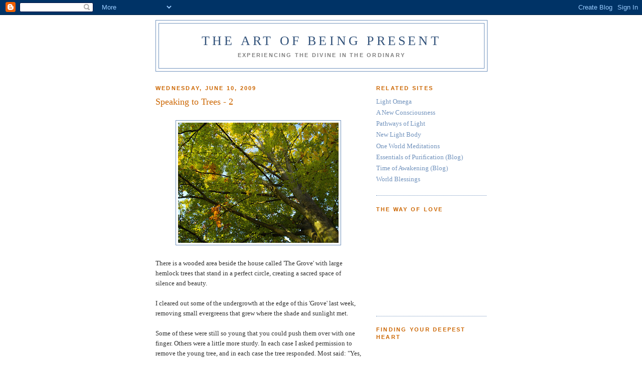

--- FILE ---
content_type: text/html; charset=UTF-8
request_url: http://art-of-being-present.lightomega.org/2009/06/speaking-to-trees-2.html
body_size: 13764
content:
<!DOCTYPE html>
<html dir='ltr' xmlns='http://www.w3.org/1999/xhtml' xmlns:b='http://www.google.com/2005/gml/b' xmlns:data='http://www.google.com/2005/gml/data' xmlns:expr='http://www.google.com/2005/gml/expr'>
<head>
<link href='https://www.blogger.com/static/v1/widgets/2944754296-widget_css_bundle.css' rel='stylesheet' type='text/css'/>
<meta content='text/html; charset=UTF-8' http-equiv='Content-Type'/>
<meta content='blogger' name='generator'/>
<link href='http://art-of-being-present.lightomega.org/favicon.ico' rel='icon' type='image/x-icon'/>
<link href='http://art-of-being-present.lightomega.org/2009/06/speaking-to-trees-2.html' rel='canonical'/>
<link rel="alternate" type="application/atom+xml" title="The Art of Being Present - Atom" href="http://art-of-being-present.lightomega.org/feeds/posts/default" />
<link rel="alternate" type="application/rss+xml" title="The Art of Being Present - RSS" href="http://art-of-being-present.lightomega.org/feeds/posts/default?alt=rss" />
<link rel="service.post" type="application/atom+xml" title="The Art of Being Present - Atom" href="https://www.blogger.com/feeds/5364019515800876512/posts/default" />

<link rel="alternate" type="application/atom+xml" title="The Art of Being Present - Atom" href="http://art-of-being-present.lightomega.org/feeds/2996570920336894317/comments/default" />
<!--Can't find substitution for tag [blog.ieCssRetrofitLinks]-->
<link href='https://blogger.googleusercontent.com/img/b/R29vZ2xl/AVvXsEiVGbJpyqBYmXOF_HGhXhR2r1hX6VHqXNs6ZeJ34orQ8nBDBSW0ySNAOrz-dvBE_hK6lPH28DJdzWaOYZylaug5NLc3YVb8HSUlU45UreXIxaw5qK7EQkxU1-IhvGOnmVgEHxx-AsRCo8I/s320/bigstockphoto_SPEAKING+TO+TREESBeech_2606477.jpg' rel='image_src'/>
<meta content='http://art-of-being-present.lightomega.org/2009/06/speaking-to-trees-2.html' property='og:url'/>
<meta content='Speaking to Trees - 2' property='og:title'/>
<meta content='          There is a wooded area beside the house called &#39;The Grove&#39; with large hemlock trees that stand in a perfect circle, creating a sac...' property='og:description'/>
<meta content='https://blogger.googleusercontent.com/img/b/R29vZ2xl/AVvXsEiVGbJpyqBYmXOF_HGhXhR2r1hX6VHqXNs6ZeJ34orQ8nBDBSW0ySNAOrz-dvBE_hK6lPH28DJdzWaOYZylaug5NLc3YVb8HSUlU45UreXIxaw5qK7EQkxU1-IhvGOnmVgEHxx-AsRCo8I/w1200-h630-p-k-no-nu/bigstockphoto_SPEAKING+TO+TREESBeech_2606477.jpg' property='og:image'/>
<title>The Art of Being Present: Speaking to Trees - 2</title>
<meta content='A journal for spiritual awakening that includes awakening to a new consciousness, experiencing the Divine within the ordinary, going beyond roles, perceiving the unity of spirit and matter.' name='description'/>
<style id='page-skin-1' type='text/css'><!--
/*
-----------------------------------------------
Blogger Template Style
Name:     Minima
Designer: Douglas Bowman
URL:      www.stopdesign.com
Date:     26 Feb 2004
Updated by: Blogger Team
----------------------------------------------- */
/* Variable definitions
====================
<Variable name="bgcolor" description="Page Background Color"
type="color" default="#fff">
<Variable name="textcolor" description="Text Color"
type="color" default="#333">
<Variable name="linkcolor" description="Link Color"
type="color" default="#58a">
<Variable name="pagetitlecolor" description="Blog Title Color"
type="color" default="#666">
<Variable name="descriptioncolor" description="Blog Description Color"
type="color" default="#999">
<Variable name="titlecolor" description="Post Title Color"
type="color" default="#c60">
<Variable name="bordercolor" description="Border Color"
type="color" default="#ccc">
<Variable name="sidebarcolor" description="Sidebar Title Color"
type="color" default="#999">
<Variable name="sidebartextcolor" description="Sidebar Text Color"
type="color" default="#666">
<Variable name="visitedlinkcolor" description="Visited Link Color"
type="color" default="#999">
<Variable name="bodyfont" description="Text Font"
type="font" default="normal normal 100% Georgia, Serif">
<Variable name="headerfont" description="Sidebar Title Font"
type="font"
default="normal normal 78% 'Trebuchet MS',Trebuchet,Arial,Verdana,Sans-serif">
<Variable name="pagetitlefont" description="Blog Title Font"
type="font"
default="normal normal 200% Georgia, Serif">
<Variable name="descriptionfont" description="Blog Description Font"
type="font"
default="normal normal 78% 'Trebuchet MS', Trebuchet, Arial, Verdana, Sans-serif">
<Variable name="postfooterfont" description="Post Footer Font"
type="font"
default="normal normal 78% 'Trebuchet MS', Trebuchet, Arial, Verdana, Sans-serif">
<Variable name="startSide" description="Side where text starts in blog language"
type="automatic" default="left">
<Variable name="endSide" description="Side where text ends in blog language"
type="automatic" default="right">
*/
/* Use this with templates/template-twocol.html */
body {
background:#ffffff;
margin:0;
color:#333333;
font:x-small Georgia Serif;
font-size/* */:/**/small;
font-size: /**/small;
text-align: center;
}
a:link {
color:#7293bd;
text-decoration:none;
}
a:visited {
color:#0066cc;
text-decoration:none;
}
a:hover {
color:#cc6600;
text-decoration:underline;
}
a img {
border-width:0;
}
/* Header
-----------------------------------------------
*/
#header-wrapper {
width:660px;
margin:0 auto 10px;
border:1px solid #7293bd;
}
#header-inner {
background-position: center;
margin-left: auto;
margin-right: auto;
}
#header {
margin: 5px;
border: 1px solid #7293bd;
text-align: center;
color:#32527A;
}
#header h1 {
margin:5px 5px 0;
padding:15px 20px .25em;
line-height:1.2em;
text-transform:uppercase;
letter-spacing:.2em;
font: normal normal 200% Georgia, Serif;
}
#header a {
color:#32527A;
text-decoration:none;
}
#header a:hover {
color:#32527A;
}
#header .description {
margin:0 5px 5px;
padding:0 20px 15px;
max-width:700px;
text-transform:uppercase;
letter-spacing:.2em;
line-height: 1.4em;
font: normal normal 86% 'Trebuchet MS', Trebuchet, Arial, Verdana, Sans-serif;
color: #808080;
}
#header img {
margin-left: auto;
margin-right: auto;
}
/* Outer-Wrapper
----------------------------------------------- */
#outer-wrapper {
width: 660px;
margin:0 auto;
padding:10px;
text-align:left;
font: normal normal 100% Georgia, Serif;
}
#main-wrapper {
width: 410px;
float: left;
word-wrap: break-word; /* fix for long text breaking sidebar float in IE */
overflow: hidden;     /* fix for long non-text content breaking IE sidebar float */
}
#sidebar-wrapper {
width: 220px;
float: right;
word-wrap: break-word; /* fix for long text breaking sidebar float in IE */
overflow: hidden;      /* fix for long non-text content breaking IE sidebar float */
}
/* Headings
----------------------------------------------- */
h2 {
margin:1.5em 0 .75em;
font:normal bold 86% 'Trebuchet MS',Trebuchet,Arial,Verdana,Sans-serif;
line-height: 1.4em;
text-transform:uppercase;
letter-spacing:.2em;
color:#cc6600;
}
/* Posts
-----------------------------------------------
*/
h2.date-header {
margin:1.5em 0 .5em;
}
.post {
margin:.5em 0 1.5em;
border-bottom:1px dotted #7293bd;
padding-bottom:1.5em;
}
.post h3 {
margin:.25em 0 0;
padding:0 0 4px;
font-size:140%;
font-weight:normal;
line-height:1.4em;
color:#cc6600;
}
.post h3 a, .post h3 a:visited, .post h3 strong {
display:block;
text-decoration:none;
color:#cc6600;
font-weight:normal;
}
.post h3 strong, .post h3 a:hover {
color:#333333;
}
.post-body {
margin:0 0 .75em;
line-height:1.6em;
}
.post-body blockquote {
line-height:1.3em;
}
.post-footer {
margin: .75em 0;
color:#cc6600;
text-transform:uppercase;
letter-spacing:.1em;
font: normal normal 78% 'Trebuchet MS', Trebuchet, Arial, Verdana, Sans-serif;
line-height: 1.4em;
}
.comment-link {
margin-left:.6em;
}
.post img {
padding:4px;
border:1px solid #7293bd;
}
.post blockquote {
margin:1em 20px;
}
.post blockquote p {
margin:.75em 0;
}
/* Comments
----------------------------------------------- */
#comments h4 {
margin:1em 0;
font-weight: bold;
line-height: 1.4em;
text-transform:uppercase;
letter-spacing:.2em;
color: #cc6600;
}
#comments-block {
margin:1em 0 1.5em;
line-height:1.6em;
}
#comments-block .comment-author {
margin:.5em 0;
}
#comments-block .comment-body {
margin:.25em 0 0;
}
#comments-block .comment-footer {
margin:-.25em 0 2em;
line-height: 1.4em;
text-transform:uppercase;
letter-spacing:.1em;
}
#comments-block .comment-body p {
margin:0 0 .75em;
}
.deleted-comment {
font-style:italic;
color:gray;
}
#blog-pager-newer-link {
float: left;
}
#blog-pager-older-link {
float: right;
}
#blog-pager {
text-align: center;
}
.feed-links {
clear: both;
line-height: 2.5em;
}
/* Sidebar Content
----------------------------------------------- */
.sidebar {
color: #666666;
line-height: 1.5em;
}
.sidebar ul {
list-style:none;
margin:0 0 0;
padding:0 0 0;
}
.sidebar li {
margin:0;
padding-top:0;
padding-right:0;
padding-bottom:.25em;
padding-left:15px;
text-indent:-15px;
line-height:1.5em;
}
.sidebar .widget, .main .widget {
border-bottom:1px dotted #7293bd;
margin:0 0 1.5em;
padding:0 0 1.5em;
}
.main .Blog {
border-bottom-width: 0;
}
/* Profile
----------------------------------------------- */
.profile-img {
float: left;
margin-top: 0;
margin-right: 5px;
margin-bottom: 5px;
margin-left: 0;
padding: 4px;
border: 1px solid #7293bd;
}
.profile-data {
margin:0;
text-transform:uppercase;
letter-spacing:.1em;
font: normal normal 78% 'Trebuchet MS', Trebuchet, Arial, Verdana, Sans-serif;
color: #cc6600;
font-weight: bold;
line-height: 1.6em;
}
.profile-datablock {
margin:.5em 0 .5em;
}
.profile-textblock {
margin: 0.5em 0;
line-height: 1.6em;
}
.profile-link {
font: normal normal 78% 'Trebuchet MS', Trebuchet, Arial, Verdana, Sans-serif;
text-transform: uppercase;
letter-spacing: .1em;
}
/* Footer
----------------------------------------------- */
#footer {
width:660px;
clear:both;
margin:0 auto;
padding-top:15px;
line-height: 1.6em;
text-transform:uppercase;
letter-spacing:.1em;
text-align: center;
}
#navbar-iframe { /* height:0px;visibility:hidden;display:none */ }
#customNavbar a:hover { color:white; }

--></style>
<link href='https://www.blogger.com/dyn-css/authorization.css?targetBlogID=5364019515800876512&amp;zx=aba765f7-f3bb-4e55-bd72-bf9b196cc966' media='none' onload='if(media!=&#39;all&#39;)media=&#39;all&#39;' rel='stylesheet'/><noscript><link href='https://www.blogger.com/dyn-css/authorization.css?targetBlogID=5364019515800876512&amp;zx=aba765f7-f3bb-4e55-bd72-bf9b196cc966' rel='stylesheet'/></noscript>
<meta name='google-adsense-platform-account' content='ca-host-pub-1556223355139109'/>
<meta name='google-adsense-platform-domain' content='blogspot.com'/>

</head>
<body>
<div class='navbar section' id='navbar'><div class='widget Navbar' data-version='1' id='Navbar1'><script type="text/javascript">
    function setAttributeOnload(object, attribute, val) {
      if(window.addEventListener) {
        window.addEventListener('load',
          function(){ object[attribute] = val; }, false);
      } else {
        window.attachEvent('onload', function(){ object[attribute] = val; });
      }
    }
  </script>
<div id="navbar-iframe-container"></div>
<script type="text/javascript" src="https://apis.google.com/js/platform.js"></script>
<script type="text/javascript">
      gapi.load("gapi.iframes:gapi.iframes.style.bubble", function() {
        if (gapi.iframes && gapi.iframes.getContext) {
          gapi.iframes.getContext().openChild({
              url: 'https://www.blogger.com/navbar/5364019515800876512?po\x3d2996570920336894317\x26origin\x3dhttp://art-of-being-present.lightomega.org',
              where: document.getElementById("navbar-iframe-container"),
              id: "navbar-iframe"
          });
        }
      });
    </script><script type="text/javascript">
(function() {
var script = document.createElement('script');
script.type = 'text/javascript';
script.src = '//pagead2.googlesyndication.com/pagead/js/google_top_exp.js';
var head = document.getElementsByTagName('head')[0];
if (head) {
head.appendChild(script);
}})();
</script>
</div></div>
<!-- =============================================================== -->
<div id='outer-wrapper'><div id='wrap2'>
<!-- skip links for text browsers -->
<span id='skiplinks' style='display:none;'>
<a href='#main'>skip to main </a> |
      <a href='#sidebar'>skip to sidebar</a>
</span>
<div id='header-wrapper'>
<div class='header section' id='header'><div class='widget Header' data-version='1' id='Header1'>
<div id='header-inner'>
<div class='titlewrapper'>
<h1 class='title'>
<a href='http://art-of-being-present.lightomega.org/'>
The Art of Being Present
</a>
</h1>
</div>
<div class='descriptionwrapper'>
<p class='description'><span><b>Experiencing the Divine in the Ordinary</b></span></p>
</div>
</div>
</div></div>
</div>
<div id='content-wrapper'>
<div id='crosscol-wrapper' style='text-align:center'>
<div class='crosscol no-items section' id='crosscol'></div>
</div>
<div id='main-wrapper'>
<div class='main section' id='main'><div class='widget Blog' data-version='1' id='Blog1'>
<div class='blog-posts hfeed'>

          <div class="date-outer">
        
<h2 class='date-header'><span>Wednesday, June 10, 2009</span></h2>

          <div class="date-posts">
        
<div class='post-outer'>
<div class='post hentry uncustomized-post-template' itemprop='blogPost' itemscope='itemscope' itemtype='http://schema.org/BlogPosting'>
<meta content='https://blogger.googleusercontent.com/img/b/R29vZ2xl/AVvXsEiVGbJpyqBYmXOF_HGhXhR2r1hX6VHqXNs6ZeJ34orQ8nBDBSW0ySNAOrz-dvBE_hK6lPH28DJdzWaOYZylaug5NLc3YVb8HSUlU45UreXIxaw5qK7EQkxU1-IhvGOnmVgEHxx-AsRCo8I/s320/bigstockphoto_SPEAKING+TO+TREESBeech_2606477.jpg' itemprop='image_url'/>
<meta content='5364019515800876512' itemprop='blogId'/>
<meta content='2996570920336894317' itemprop='postId'/>
<a name='2996570920336894317'></a>
<h3 class='post-title entry-title' itemprop='name'>
Speaking to Trees - 2
</h3>
<div class='post-header'>
<div class='post-header-line-1'></div>
</div>
<div class='post-body entry-content' id='post-body-2996570920336894317' itemprop='description articleBody'>
<div style="text-align: center;">
</div>
<div class="separator" style="clear: both; text-align: center;">
</div>
<br />
<div class="separator" style="clear: both; text-align: center;">
<a href="https://blogger.googleusercontent.com/img/b/R29vZ2xl/AVvXsEiVGbJpyqBYmXOF_HGhXhR2r1hX6VHqXNs6ZeJ34orQ8nBDBSW0ySNAOrz-dvBE_hK6lPH28DJdzWaOYZylaug5NLc3YVb8HSUlU45UreXIxaw5qK7EQkxU1-IhvGOnmVgEHxx-AsRCo8I/s1600/bigstockphoto_SPEAKING+TO+TREESBeech_2606477.jpg" imageanchor="1" style="margin-left: 1em; margin-right: 1em;"><img border="0" height="240" src="https://blogger.googleusercontent.com/img/b/R29vZ2xl/AVvXsEiVGbJpyqBYmXOF_HGhXhR2r1hX6VHqXNs6ZeJ34orQ8nBDBSW0ySNAOrz-dvBE_hK6lPH28DJdzWaOYZylaug5NLc3YVb8HSUlU45UreXIxaw5qK7EQkxU1-IhvGOnmVgEHxx-AsRCo8I/s320/bigstockphoto_SPEAKING+TO+TREESBeech_2606477.jpg" width="320" /></a></div>
&nbsp; <br />
There is a wooded area beside the house called 'The Grove' with large hemlock trees that stand in a perfect circle, creating a sacred space of silence and beauty.<br />
<br />
I cleared out some of the undergrowth at the edge of this 'Grove' last week, removing small evergreens that grew where the shade and sunlight met.  <br />
<br />
Some of these were still so young that you could push them over with one finger.  Others were a little more sturdy. In each case I asked permission to remove the young tree, and in each case the tree responded.  Most said: "Yes, you may take me, for I will grow again elsewhere."  This is what I had become accustomed to in the life of the forest.  But there were three little saplings that stood like skinny fingers next to each other.  They did not have many branches or look particularly lovely.  Yet each of these three told me: "No, you must leave me here."  This was surprising because of their unimpressive appearance, and yet I respected their wishes and left them alone.  I believe that despite their outer appearance, they played an important part in the maintenance of the root system in that area of the woods.<br />
<br />
With the undergrowth somewhat cleared, the large, beautiful hemlocks could now be seen in their grandeur from within the house - old residents of the forest floor, elders of the Earth.<br />
<br />
<br />
See also: <a href="http://art-of-being-present.lightomega.org/2009/05/speaking-to-trees.html">Speaking to Trees</a><br />
<br />
<div style='clear: both;'></div>
</div>
<div class='post-footer'>
<div class='post-footer-line post-footer-line-1'>
<span class='post-author vcard'>
Posted by
<span class='fn' itemprop='author' itemscope='itemscope' itemtype='http://schema.org/Person'>
<span itemprop='name'>Julie Redstone</span>
</span>
</span>
<span class='post-timestamp'>
at
<meta content='http://art-of-being-present.lightomega.org/2009/06/speaking-to-trees-2.html' itemprop='url'/>
<a class='timestamp-link' href='http://art-of-being-present.lightomega.org/2009/06/speaking-to-trees-2.html' rel='bookmark' title='permanent link'><abbr class='published' itemprop='datePublished' title='2009-06-10T00:09:00-04:00'>12:09&#8239;AM</abbr></a>
</span>
<span class='post-comment-link'>
</span>
<span class='post-icons'>
<span class='item-action'>
<a href='https://www.blogger.com/email-post/5364019515800876512/2996570920336894317' title='Email Post'>
<img alt='' class='icon-action' height='13' src='https://resources.blogblog.com/img/icon18_email.gif' width='18'/>
</a>
</span>
<span class='item-control blog-admin pid-2125357698'>
<a href='https://www.blogger.com/post-edit.g?blogID=5364019515800876512&postID=2996570920336894317&from=pencil' title='Edit Post'>
<img alt='' class='icon-action' height='18' src='https://resources.blogblog.com/img/icon18_edit_allbkg.gif' width='18'/>
</a>
</span>
</span>
<div class='post-share-buttons goog-inline-block'>
</div>
</div>
<div class='post-footer-line post-footer-line-2'>
<span class='post-labels'>
Labels:
<a href='http://art-of-being-present.lightomega.org/search/label/Being%20Present' rel='tag'>Being Present</a>,
<a href='http://art-of-being-present.lightomega.org/search/label/Unity' rel='tag'>Unity</a>
</span>
</div>
<div class='post-footer-line post-footer-line-3'>
<span class='post-location'>
</span>
</div>
</div>
</div>
<div class='comments' id='comments'>
<a name='comments'></a>
<h4>1 comment:</h4>
<div class='comments-content'>
<script async='async' src='' type='text/javascript'></script>
<script type='text/javascript'>
    (function() {
      var items = null;
      var msgs = null;
      var config = {};

// <![CDATA[
      var cursor = null;
      if (items && items.length > 0) {
        cursor = parseInt(items[items.length - 1].timestamp) + 1;
      }

      var bodyFromEntry = function(entry) {
        var text = (entry &&
                    ((entry.content && entry.content.$t) ||
                     (entry.summary && entry.summary.$t))) ||
            '';
        if (entry && entry.gd$extendedProperty) {
          for (var k in entry.gd$extendedProperty) {
            if (entry.gd$extendedProperty[k].name == 'blogger.contentRemoved') {
              return '<span class="deleted-comment">' + text + '</span>';
            }
          }
        }
        return text;
      }

      var parse = function(data) {
        cursor = null;
        var comments = [];
        if (data && data.feed && data.feed.entry) {
          for (var i = 0, entry; entry = data.feed.entry[i]; i++) {
            var comment = {};
            // comment ID, parsed out of the original id format
            var id = /blog-(\d+).post-(\d+)/.exec(entry.id.$t);
            comment.id = id ? id[2] : null;
            comment.body = bodyFromEntry(entry);
            comment.timestamp = Date.parse(entry.published.$t) + '';
            if (entry.author && entry.author.constructor === Array) {
              var auth = entry.author[0];
              if (auth) {
                comment.author = {
                  name: (auth.name ? auth.name.$t : undefined),
                  profileUrl: (auth.uri ? auth.uri.$t : undefined),
                  avatarUrl: (auth.gd$image ? auth.gd$image.src : undefined)
                };
              }
            }
            if (entry.link) {
              if (entry.link[2]) {
                comment.link = comment.permalink = entry.link[2].href;
              }
              if (entry.link[3]) {
                var pid = /.*comments\/default\/(\d+)\?.*/.exec(entry.link[3].href);
                if (pid && pid[1]) {
                  comment.parentId = pid[1];
                }
              }
            }
            comment.deleteclass = 'item-control blog-admin';
            if (entry.gd$extendedProperty) {
              for (var k in entry.gd$extendedProperty) {
                if (entry.gd$extendedProperty[k].name == 'blogger.itemClass') {
                  comment.deleteclass += ' ' + entry.gd$extendedProperty[k].value;
                } else if (entry.gd$extendedProperty[k].name == 'blogger.displayTime') {
                  comment.displayTime = entry.gd$extendedProperty[k].value;
                }
              }
            }
            comments.push(comment);
          }
        }
        return comments;
      };

      var paginator = function(callback) {
        if (hasMore()) {
          var url = config.feed + '?alt=json&v=2&orderby=published&reverse=false&max-results=50';
          if (cursor) {
            url += '&published-min=' + new Date(cursor).toISOString();
          }
          window.bloggercomments = function(data) {
            var parsed = parse(data);
            cursor = parsed.length < 50 ? null
                : parseInt(parsed[parsed.length - 1].timestamp) + 1
            callback(parsed);
            window.bloggercomments = null;
          }
          url += '&callback=bloggercomments';
          var script = document.createElement('script');
          script.type = 'text/javascript';
          script.src = url;
          document.getElementsByTagName('head')[0].appendChild(script);
        }
      };
      var hasMore = function() {
        return !!cursor;
      };
      var getMeta = function(key, comment) {
        if ('iswriter' == key) {
          var matches = !!comment.author
              && comment.author.name == config.authorName
              && comment.author.profileUrl == config.authorUrl;
          return matches ? 'true' : '';
        } else if ('deletelink' == key) {
          return config.baseUri + '/comment/delete/'
               + config.blogId + '/' + comment.id;
        } else if ('deleteclass' == key) {
          return comment.deleteclass;
        }
        return '';
      };

      var replybox = null;
      var replyUrlParts = null;
      var replyParent = undefined;

      var onReply = function(commentId, domId) {
        if (replybox == null) {
          // lazily cache replybox, and adjust to suit this style:
          replybox = document.getElementById('comment-editor');
          if (replybox != null) {
            replybox.height = '250px';
            replybox.style.display = 'block';
            replyUrlParts = replybox.src.split('#');
          }
        }
        if (replybox && (commentId !== replyParent)) {
          replybox.src = '';
          document.getElementById(domId).insertBefore(replybox, null);
          replybox.src = replyUrlParts[0]
              + (commentId ? '&parentID=' + commentId : '')
              + '#' + replyUrlParts[1];
          replyParent = commentId;
        }
      };

      var hash = (window.location.hash || '#').substring(1);
      var startThread, targetComment;
      if (/^comment-form_/.test(hash)) {
        startThread = hash.substring('comment-form_'.length);
      } else if (/^c[0-9]+$/.test(hash)) {
        targetComment = hash.substring(1);
      }

      // Configure commenting API:
      var configJso = {
        'maxDepth': config.maxThreadDepth
      };
      var provider = {
        'id': config.postId,
        'data': items,
        'loadNext': paginator,
        'hasMore': hasMore,
        'getMeta': getMeta,
        'onReply': onReply,
        'rendered': true,
        'initComment': targetComment,
        'initReplyThread': startThread,
        'config': configJso,
        'messages': msgs
      };

      var render = function() {
        if (window.goog && window.goog.comments) {
          var holder = document.getElementById('comment-holder');
          window.goog.comments.render(holder, provider);
        }
      };

      // render now, or queue to render when library loads:
      if (window.goog && window.goog.comments) {
        render();
      } else {
        window.goog = window.goog || {};
        window.goog.comments = window.goog.comments || {};
        window.goog.comments.loadQueue = window.goog.comments.loadQueue || [];
        window.goog.comments.loadQueue.push(render);
      }
    })();
// ]]>
  </script>
<div id='comment-holder'>
<div class="comment-thread toplevel-thread"><ol id="top-ra"><li class="comment" id="c5632346059351707132"><div class="avatar-image-container"><img src="//www.blogger.com/img/blogger_logo_round_35.png" alt=""/></div><div class="comment-block"><div class="comment-header"><cite class="user"><a href="https://www.blogger.com/profile/07178655273137473683" rel="nofollow">Unknown</a></cite><span class="icon user "></span><span class="datetime secondary-text"><a rel="nofollow" href="http://art-of-being-present.lightomega.org/2009/06/speaking-to-trees-2.html?showComment=1455609149800#c5632346059351707132">February 16, 2016 at 2:52&#8239;AM</a></span></div><p class="comment-content">2016-2-16 leilei<br><a href="http://www.adidasgazelle.me.uk" rel="nofollow"><strong>adidas gazelle</strong></a><br><a href="http://www.michaelkorsoutletvip.in.net" rel="nofollow"><strong>michael kors outlet</strong></a><br><a href="http://www.ghdhairstraighteners.com.co" rel="nofollow"><strong>ghd hair straighteners</strong></a><br><a href="http://www.soccer-jerseys.us.com" rel="nofollow"><strong>cheap soccer jerseys</strong></a><br><a href="http://northface.outletmalls.us.com" rel="nofollow"><strong>north face jackets</strong></a><br><a href="http://www.chaussure-louboutin.fr" rel="nofollow"><strong>chaussure louboutin</strong></a><br><a href="http://www.true-religionjeans.net.co" rel="nofollow"><strong>true religion</strong></a><br><a href="http://coach.eshopping.us.com" rel="nofollow"><strong>coach factory outlet online</strong></a><br><a href="http://www.coachoutlet-storeonline.in.net" rel="nofollow"><strong>coach factory outlet</strong></a><br><a href="http://www.authenticlouisvuittonhandbags.net" rel="nofollow"><strong>louis vuitton outlet</strong></a><br><a href="http://www.cheap-uggsonsale.in.net" rel="nofollow"><strong>ugg boots outlet</strong></a><br><a href="http://www.top-coachoutletstore.org" rel="nofollow"><strong>coach factory outlet online</strong></a><br><a href="http://www.adidasshoes.name" rel="nofollow"><strong>adidas wings</strong></a><br><a href="http://www.louboutinshoes.cc" rel="nofollow"><strong>louboutin shoes</strong></a><br><a href="http://www.sac-longchamppliage.fr" rel="nofollow"><strong>sac longchamp pliage</strong></a><br><a href="http://www.nike-airmax90.me.uk" rel="nofollow"><strong>air max 90</strong></a><br><a href="http://oakley.eshopping.us.com" rel="nofollow"><strong>oakey sunglasses wholesale</strong></a><br><a href="http://www.runningshoes.com.co" rel="nofollow"><strong>nike running shoes</strong></a><br><a href="http://www.raybans.org.uk" rel="nofollow"><strong>ray ban sunglasses</strong></a><br><a href="http://michaelkors.outletmalls.us.com" rel="nofollow"><strong>michael kors outlet</strong></a><br><a href="http://www.nikecortez.com.co" rel="nofollow"><strong>nike cortez shoes</strong></a><br><a href="http://www.get-coachoutletonline.org" rel="nofollow"><strong>coach outlet online</strong></a><br><a href="http://www.adidas-trainers.me.uk" rel="nofollow"><strong>adidas trainers</strong></a><br><a href="http://coach.adsmall.us.com" rel="nofollow"><strong>coach outlet</strong></a><br><a href="http://www.coachoutlet-storeonline.in.net" rel="nofollow"><strong>coach outlet online</strong></a><br><a href="http://www.guccioutlet.net.co" rel="nofollow"><strong>gucci belt</strong></a><br><a href="http://www.mcmoutlet.us" rel="nofollow"><strong>mcm handbags</strong></a><br><a href="http://burberry.outletmalls.us.com" rel="nofollow"><strong>burberry outlet</strong></a><br><a href="http://www.pradaoutlet.name" rel="nofollow"><strong>prada handbags</strong></a><br><a href="http://www.louis-vuitton-outlet.us.com" rel="nofollow"><strong>louis vuitton handbags</strong></a><br><a href="http://www.tomsoutletstore.in.net" rel="nofollow"><strong>toms outlet</strong></a><br><a href="http://www.coachfactory--outletonline.com" rel="nofollow"><strong>coach outlet online</strong></a><br><a href="http://www.kate-spadeoutlet.us" rel="nofollow"><strong>kate spade outlet</strong></a><br><a href="http://www.louboutinshoes.cc" rel="nofollow"><strong>christian louboutin sale</strong></a><br><a href="http://www.hermesbelt.in.net" rel="nofollow"><strong>hermes belt</strong></a><br><a href="http://michaelkors.outletmalls.us.com" rel="nofollow"><strong>michael kors handbags</strong></a><br><a href="http://www.jordan13.org" rel="nofollow"><strong>jordan retro 13</strong></a><br><a href="http://www.gucci-borse.it" rel="nofollow"><strong>gucci borse</strong></a><br><a href="http://www.tomsshoes.us.com" rel="nofollow"><strong>toms shoes</strong></a><br><a href="http://www.quality-outlet.com" rel="nofollow"><strong>nike shoes</strong></a><br></p><span class="comment-actions secondary-text"><a class="comment-reply" target="_self" data-comment-id="5632346059351707132">Reply</a><span class="item-control blog-admin blog-admin pid-1899029934"><a target="_self" href="https://www.blogger.com/comment/delete/5364019515800876512/5632346059351707132">Delete</a></span></span></div><div class="comment-replies"><div id="c5632346059351707132-rt" class="comment-thread inline-thread hidden"><span class="thread-toggle thread-expanded"><span class="thread-arrow"></span><span class="thread-count"><a target="_self">Replies</a></span></span><ol id="c5632346059351707132-ra" class="thread-chrome thread-expanded"><div></div><div id="c5632346059351707132-continue" class="continue"><a class="comment-reply" target="_self" data-comment-id="5632346059351707132">Reply</a></div></ol></div></div><div class="comment-replybox-single" id="c5632346059351707132-ce"></div></li></ol><div id="top-continue" class="continue"><a class="comment-reply" target="_self">Add comment</a></div><div class="comment-replybox-thread" id="top-ce"></div><div class="loadmore hidden" data-post-id="2996570920336894317"><a target="_self">Load more...</a></div></div>
</div>
</div>
<p class='comment-footer'>
<div class='comment-form'>
<a name='comment-form'></a>
<p>Thank you for sharing your response to this posting.  Do not be discouraged if your Comment does not &#39;take&#39; the first time you submit it.  Please re-click the &quot;Post-Comment&quot; button and try again.  The second submission is sometimes needed.</p>
<p>Note: Only a member of this blog may post a comment.</p>
<a href='https://www.blogger.com/comment/frame/5364019515800876512?po=2996570920336894317&hl=en&saa=85391&origin=http://art-of-being-present.lightomega.org' id='comment-editor-src'></a>
<iframe allowtransparency='true' class='blogger-iframe-colorize blogger-comment-from-post' frameborder='0' height='410px' id='comment-editor' name='comment-editor' src='' width='100%'></iframe>
<script src='https://www.blogger.com/static/v1/jsbin/2830521187-comment_from_post_iframe.js' type='text/javascript'></script>
<script type='text/javascript'>
      BLOG_CMT_createIframe('https://www.blogger.com/rpc_relay.html');
    </script>
</div>
</p>
<div id='backlinks-container'>
<div id='Blog1_backlinks-container'>
</div>
</div>
</div>
</div>

        </div></div>
      
</div>
<div class='blog-pager' id='blog-pager'>
<span id='blog-pager-newer-link'>
<a class='blog-pager-newer-link' href='http://art-of-being-present.lightomega.org/2009/06/what-is-synchronicity.html' id='Blog1_blog-pager-newer-link' title='Newer Post'>Newer Post</a>
</span>
<span id='blog-pager-older-link'>
<a class='blog-pager-older-link' href='http://art-of-being-present.lightomega.org/2009/06/timelessness-in-time-2.html' id='Blog1_blog-pager-older-link' title='Older Post'>Older Post</a>
</span>
<a class='home-link' href='http://art-of-being-present.lightomega.org/'>Home</a>
</div>
<div class='clear'></div>
<div class='post-feeds'>
<div class='feed-links'>
Subscribe to:
<a class='feed-link' href='http://art-of-being-present.lightomega.org/feeds/2996570920336894317/comments/default' target='_blank' type='application/atom+xml'>Post Comments (Atom)</a>
</div>
</div>
</div></div>
</div>
<div id='sidebar-wrapper'>
<div class='sidebar section' id='sidebar'><div class='widget LinkList' data-version='1' id='LinkList1'>
<h2><b>Related Sites</b></h2>
<div class='widget-content'>
<ul>
<li><a href='http://lightomega.org/'>Light Omega</a></li>
<li><a href='http://www.lightomega.org/Earth/A_New_Consciousness.html'>A New Consciousness</a></li>
<li><a href='http://lightomega.org/PathwaysofLight.html'>Pathways of Light</a></li>
<li><a href='http://newlightbody.org/'>New Light Body</a></li>
<li><a href='http://oneworldmeditations.org/'>One World Meditations</a></li>
<li><a href='http://essentials-of-purification.lightomega.org/'>Essentials of Purification (Blog)</a></li>
<li><a href='http://time-of-awakening.lightomega.org/'>Time of Awakening (Blog)</a></li>
<li><a href='http://worldblessings.net/'>World Blessings</a></li>
</ul>
<div class='clear'></div>
</div>
</div><div class='widget HTML' data-version='1' id='HTML1'>
<h2 class='title'>The Way of Love</h2>
<div class='widget-content'>
<iframe width="212" height="172" src="//www.youtube.com/embed/i6lx5dx6bU8?rel=0" frameborder="0" allowfullscreen></iframe>
</div>
<div class='clear'></div>
</div><div class='widget HTML' data-version='1' id='HTML2'>
<h2 class='title'>Finding Your Deepest Heart</h2>
<div class='widget-content'>
<object width="212" height="172"><param value="http://www.youtube.com/v/Ao4WvKPX1Vs&hl=en&fs=1&" name="movie"/><param value="true" name="allowFullScreen"/><param value="always" name="allowscriptaccess"/><embed allowscriptaccess="always" width="212" src="http://www.youtube.com/v/Ao4WvKPX1Vs&hl=en&fs=1&" allowfullscreen="true" height="172" type="application/x-shockwave-flash"></embed></object><br/><br/>

<center><a href="http://youtube.com/lightomega12">Light Omega Prductions</a></center>
</div>
<div class='clear'></div>
</div><div class='widget Text' data-version='1' id='Text1'>
<h2 class='title'>ABOUT THIS BLOG</h2>
<div class='widget-content'>
'Being present' opens the door to experiencing life within a sacred reality, the life of the soul and of other souls, the life that is emerging from within, the life of the Divine within time and space. Presentness enables us to participate in each moment without preconditions, anticipating the new, letting go of the old, and rejoicing in what is possible with others as the eyes of the soul awaken.<br /><br />Please use the Comments feature of this blog to submit your questions or suggestions for future postings.<br /><br />Blessings, beloved ones - Julie/ Light Omega <br />
</div>
<div class='clear'></div>
</div><div class='widget Subscribe' data-version='1' id='Subscribe1'>
<div style='white-space:nowrap'>
<h2 class='title'><b>Subscribe to this blog</b></h2>
<div class='widget-content'>
<div class='subscribe-wrapper subscribe-type-POST'>
<div class='subscribe expanded subscribe-type-POST' id='SW_READER_LIST_Subscribe1POST' style='display:none;'>
<div class='top'>
<span class='inner' onclick='return(_SW_toggleReaderList(event, "Subscribe1POST"));'>
<img class='subscribe-dropdown-arrow' src='https://resources.blogblog.com/img/widgets/arrow_dropdown.gif'/>
<img align='absmiddle' alt='' border='0' class='feed-icon' src='https://resources.blogblog.com/img/icon_feed12.png'/>
Posts
</span>
<div class='feed-reader-links'>
<a class='feed-reader-link' href='https://www.netvibes.com/subscribe.php?url=http%3A%2F%2Fart-of-being-present.lightomega.org%2Ffeeds%2Fposts%2Fdefault' target='_blank'>
<img src='https://resources.blogblog.com/img/widgets/subscribe-netvibes.png'/>
</a>
<a class='feed-reader-link' href='https://add.my.yahoo.com/content?url=http%3A%2F%2Fart-of-being-present.lightomega.org%2Ffeeds%2Fposts%2Fdefault' target='_blank'>
<img src='https://resources.blogblog.com/img/widgets/subscribe-yahoo.png'/>
</a>
<a class='feed-reader-link' href='http://art-of-being-present.lightomega.org/feeds/posts/default' target='_blank'>
<img align='absmiddle' class='feed-icon' src='https://resources.blogblog.com/img/icon_feed12.png'/>
                  Atom
                </a>
</div>
</div>
<div class='bottom'></div>
</div>
<div class='subscribe' id='SW_READER_LIST_CLOSED_Subscribe1POST' onclick='return(_SW_toggleReaderList(event, "Subscribe1POST"));'>
<div class='top'>
<span class='inner'>
<img class='subscribe-dropdown-arrow' src='https://resources.blogblog.com/img/widgets/arrow_dropdown.gif'/>
<span onclick='return(_SW_toggleReaderList(event, "Subscribe1POST"));'>
<img align='absmiddle' alt='' border='0' class='feed-icon' src='https://resources.blogblog.com/img/icon_feed12.png'/>
Posts
</span>
</span>
</div>
<div class='bottom'></div>
</div>
</div>
<div class='subscribe-wrapper subscribe-type-PER_POST'>
<div class='subscribe expanded subscribe-type-PER_POST' id='SW_READER_LIST_Subscribe1PER_POST' style='display:none;'>
<div class='top'>
<span class='inner' onclick='return(_SW_toggleReaderList(event, "Subscribe1PER_POST"));'>
<img class='subscribe-dropdown-arrow' src='https://resources.blogblog.com/img/widgets/arrow_dropdown.gif'/>
<img align='absmiddle' alt='' border='0' class='feed-icon' src='https://resources.blogblog.com/img/icon_feed12.png'/>
Comments
</span>
<div class='feed-reader-links'>
<a class='feed-reader-link' href='https://www.netvibes.com/subscribe.php?url=http%3A%2F%2Fart-of-being-present.lightomega.org%2Ffeeds%2F2996570920336894317%2Fcomments%2Fdefault' target='_blank'>
<img src='https://resources.blogblog.com/img/widgets/subscribe-netvibes.png'/>
</a>
<a class='feed-reader-link' href='https://add.my.yahoo.com/content?url=http%3A%2F%2Fart-of-being-present.lightomega.org%2Ffeeds%2F2996570920336894317%2Fcomments%2Fdefault' target='_blank'>
<img src='https://resources.blogblog.com/img/widgets/subscribe-yahoo.png'/>
</a>
<a class='feed-reader-link' href='http://art-of-being-present.lightomega.org/feeds/2996570920336894317/comments/default' target='_blank'>
<img align='absmiddle' class='feed-icon' src='https://resources.blogblog.com/img/icon_feed12.png'/>
                  Atom
                </a>
</div>
</div>
<div class='bottom'></div>
</div>
<div class='subscribe' id='SW_READER_LIST_CLOSED_Subscribe1PER_POST' onclick='return(_SW_toggleReaderList(event, "Subscribe1PER_POST"));'>
<div class='top'>
<span class='inner'>
<img class='subscribe-dropdown-arrow' src='https://resources.blogblog.com/img/widgets/arrow_dropdown.gif'/>
<span onclick='return(_SW_toggleReaderList(event, "Subscribe1PER_POST"));'>
<img align='absmiddle' alt='' border='0' class='feed-icon' src='https://resources.blogblog.com/img/icon_feed12.png'/>
Comments
</span>
</span>
</div>
<div class='bottom'></div>
</div>
</div>
<div style='clear:both'></div>
</div>
</div>
<div class='clear'></div>
</div><div class='widget BlogArchive' data-version='1' id='BlogArchive2'>
<h2><b>Blog Archive</b></h2>
<div class='widget-content'>
<div id='ArchiveList'>
<div id='BlogArchive2_ArchiveList'>
<ul class='hierarchy'>
<li class='archivedate expanded'>
<a class='toggle' href='javascript:void(0)'>
<span class='zippy toggle-open'>

        &#9660;&#160;
      
</span>
</a>
<a class='post-count-link' href='http://art-of-being-present.lightomega.org/2009/'>
2009
</a>
<span class='post-count' dir='ltr'>(127)</span>
<ul class='hierarchy'>
<li class='archivedate collapsed'>
<a class='toggle' href='javascript:void(0)'>
<span class='zippy'>

        &#9658;&#160;
      
</span>
</a>
<a class='post-count-link' href='http://art-of-being-present.lightomega.org/2009/12/'>
December
</a>
<span class='post-count' dir='ltr'>(2)</span>
</li>
</ul>
<ul class='hierarchy'>
<li class='archivedate collapsed'>
<a class='toggle' href='javascript:void(0)'>
<span class='zippy'>

        &#9658;&#160;
      
</span>
</a>
<a class='post-count-link' href='http://art-of-being-present.lightomega.org/2009/11/'>
November
</a>
<span class='post-count' dir='ltr'>(10)</span>
</li>
</ul>
<ul class='hierarchy'>
<li class='archivedate collapsed'>
<a class='toggle' href='javascript:void(0)'>
<span class='zippy'>

        &#9658;&#160;
      
</span>
</a>
<a class='post-count-link' href='http://art-of-being-present.lightomega.org/2009/10/'>
October
</a>
<span class='post-count' dir='ltr'>(5)</span>
</li>
</ul>
<ul class='hierarchy'>
<li class='archivedate collapsed'>
<a class='toggle' href='javascript:void(0)'>
<span class='zippy'>

        &#9658;&#160;
      
</span>
</a>
<a class='post-count-link' href='http://art-of-being-present.lightomega.org/2009/09/'>
September
</a>
<span class='post-count' dir='ltr'>(6)</span>
</li>
</ul>
<ul class='hierarchy'>
<li class='archivedate collapsed'>
<a class='toggle' href='javascript:void(0)'>
<span class='zippy'>

        &#9658;&#160;
      
</span>
</a>
<a class='post-count-link' href='http://art-of-being-present.lightomega.org/2009/08/'>
August
</a>
<span class='post-count' dir='ltr'>(10)</span>
</li>
</ul>
<ul class='hierarchy'>
<li class='archivedate collapsed'>
<a class='toggle' href='javascript:void(0)'>
<span class='zippy'>

        &#9658;&#160;
      
</span>
</a>
<a class='post-count-link' href='http://art-of-being-present.lightomega.org/2009/07/'>
July
</a>
<span class='post-count' dir='ltr'>(9)</span>
</li>
</ul>
<ul class='hierarchy'>
<li class='archivedate expanded'>
<a class='toggle' href='javascript:void(0)'>
<span class='zippy toggle-open'>

        &#9660;&#160;
      
</span>
</a>
<a class='post-count-link' href='http://art-of-being-present.lightomega.org/2009/06/'>
June
</a>
<span class='post-count' dir='ltr'>(12)</span>
<ul class='posts'>
<li><a href='http://art-of-being-present.lightomega.org/2009/06/frog-who-came-home.html'>The Frog Who Came Home</a></li>
<li><a href='http://art-of-being-present.lightomega.org/2009/06/man-who-loved-snakes_25.html'>The Man Who Loved Snakes</a></li>
<li><a href='http://art-of-being-present.lightomega.org/2009/06/understanding-sacred-relationships_22.html'>Understanding Sacred Relationships</a></li>
<li><a href='http://art-of-being-present.lightomega.org/2009/06/art-spirituality-and-life.html'>Art, Spirituality, and Life</a></li>
<li><a href='http://art-of-being-present.lightomega.org/2009/06/choosing-life.html'>Choosing Life</a></li>
<li><a href='http://art-of-being-present.lightomega.org/2009/06/inspiration.html'>Inspiration</a></li>
<li><a href='http://art-of-being-present.lightomega.org/2009/06/what-is-synchronicity.html'>What is Synchronicity?</a></li>
<li><a href='http://art-of-being-present.lightomega.org/2009/06/speaking-to-trees-2.html'>Speaking to Trees - 2</a></li>
<li><a href='http://art-of-being-present.lightomega.org/2009/06/timelessness-in-time-2.html'>Timelessness in Time - 2</a></li>
<li><a href='http://art-of-being-present.lightomega.org/2009/06/timelessness-in-time.html'>Timelessness in Time</a></li>
<li><a href='http://art-of-being-present.lightomega.org/2009/06/garden-for-all-people.html'>A Garden for all People</a></li>
<li><a href='http://art-of-being-present.lightomega.org/2009/06/speaking-to-animals.html'>Speaking to the Animals</a></li>
</ul>
</li>
</ul>
<ul class='hierarchy'>
<li class='archivedate collapsed'>
<a class='toggle' href='javascript:void(0)'>
<span class='zippy'>

        &#9658;&#160;
      
</span>
</a>
<a class='post-count-link' href='http://art-of-being-present.lightomega.org/2009/05/'>
May
</a>
<span class='post-count' dir='ltr'>(15)</span>
</li>
</ul>
<ul class='hierarchy'>
<li class='archivedate collapsed'>
<a class='toggle' href='javascript:void(0)'>
<span class='zippy'>

        &#9658;&#160;
      
</span>
</a>
<a class='post-count-link' href='http://art-of-being-present.lightomega.org/2009/04/'>
April
</a>
<span class='post-count' dir='ltr'>(13)</span>
</li>
</ul>
<ul class='hierarchy'>
<li class='archivedate collapsed'>
<a class='toggle' href='javascript:void(0)'>
<span class='zippy'>

        &#9658;&#160;
      
</span>
</a>
<a class='post-count-link' href='http://art-of-being-present.lightomega.org/2009/03/'>
March
</a>
<span class='post-count' dir='ltr'>(19)</span>
</li>
</ul>
<ul class='hierarchy'>
<li class='archivedate collapsed'>
<a class='toggle' href='javascript:void(0)'>
<span class='zippy'>

        &#9658;&#160;
      
</span>
</a>
<a class='post-count-link' href='http://art-of-being-present.lightomega.org/2009/02/'>
February
</a>
<span class='post-count' dir='ltr'>(21)</span>
</li>
</ul>
<ul class='hierarchy'>
<li class='archivedate collapsed'>
<a class='toggle' href='javascript:void(0)'>
<span class='zippy'>

        &#9658;&#160;
      
</span>
</a>
<a class='post-count-link' href='http://art-of-being-present.lightomega.org/2009/01/'>
January
</a>
<span class='post-count' dir='ltr'>(5)</span>
</li>
</ul>
</li>
</ul>
</div>
</div>
<div class='clear'></div>
</div>
</div><div class='widget Label' data-version='1' id='Label1'>
<h2>Labels</h2>
<div class='widget-content list-label-widget-content'>
<ul>
<li>
<a dir='ltr' href='http://art-of-being-present.lightomega.org/search/label/Animal%20Communication'>Animal Communication</a>
</li>
<li>
<a dir='ltr' href='http://art-of-being-present.lightomega.org/search/label/Being%20Present'>Being Present</a>
</li>
<li>
<a dir='ltr' href='http://art-of-being-present.lightomega.org/search/label/Breath%20of%20God'>Breath of God</a>
</li>
<li>
<a dir='ltr' href='http://art-of-being-present.lightomega.org/search/label/Consciousness'>Consciousness</a>
</li>
<li>
<a dir='ltr' href='http://art-of-being-present.lightomega.org/search/label/Creation'>Creation</a>
</li>
<li>
<a dir='ltr' href='http://art-of-being-present.lightomega.org/search/label/Letting%20Go'>Letting Go</a>
</li>
<li>
<a dir='ltr' href='http://art-of-being-present.lightomega.org/search/label/Love'>Love</a>
</li>
<li>
<a dir='ltr' href='http://art-of-being-present.lightomega.org/search/label/Open%20Moment'>Open Moment</a>
</li>
<li>
<a dir='ltr' href='http://art-of-being-present.lightomega.org/search/label/Prayers%20and%20gestures'>Prayers and gestures</a>
</li>
<li>
<a dir='ltr' href='http://art-of-being-present.lightomega.org/search/label/Relationships'>Relationships</a>
</li>
<li>
<a dir='ltr' href='http://art-of-being-present.lightomega.org/search/label/Soul%20Stories'>Soul Stories</a>
</li>
<li>
<a dir='ltr' href='http://art-of-being-present.lightomega.org/search/label/Spiritual%20Evolution'>Spiritual Evolution</a>
</li>
<li>
<a dir='ltr' href='http://art-of-being-present.lightomega.org/search/label/Unity'>Unity</a>
</li>
<li>
<a dir='ltr' href='http://art-of-being-present.lightomega.org/search/label/Video'>Video</a>
</li>
</ul>
<div class='clear'></div>
</div>
</div>
<div class='widget BlogSearch' data-version='1' id='BlogSearch1'>
<h2 class='title'>Search This Blog (Results at Top of Page)</h2>
<div class='widget-content'>
<div id='BlogSearch1_form'>
<form action='http://art-of-being-present.lightomega.org/search' class='gsc-search-box' target='_top'>
<table cellpadding='0' cellspacing='0' class='gsc-search-box'>
<tbody>
<tr>
<td class='gsc-input'>
<input autocomplete='off' class='gsc-input' name='q' size='10' title='search' type='text' value=''/>
</td>
<td class='gsc-search-button'>
<input class='gsc-search-button' title='search' type='submit' value='Search'/>
</td>
</tr>
</tbody>
</table>
</form>
</div>
</div>
<div class='clear'></div>
</div></div>
</div>
<!-- spacer for skins that want sidebar and main to be the same height-->
<div class='clear'>&#160;</div>
</div>
<!-- end content-wrapper -->
<div id='footer-wrapper'>
<div class='footer no-items section' id='footer'></div>
</div>
</div></div>
<!-- end outer-wrapper -->
<script type='text/javascript'>
var gaJsHost = (("https:" == document.location.protocol) ? "https://ssl." : "http://www.");
document.write(unescape("%3Cscript src='" + gaJsHost + "google-analytics.com/ga.js' type='text/javascript'%3E%3C/script%3E"));
</script>
<script type='text/javascript'>
try {
var pageTracker = _gat._getTracker("UA-2683940-5");
pageTracker._trackPageview();
} catch(err) {}</script>

<script type="text/javascript" src="https://www.blogger.com/static/v1/widgets/2028843038-widgets.js"></script>
<script type='text/javascript'>
window['__wavt'] = 'AOuZoY5Xuao5k7mm4AxLN-vOvrVe_4YLQQ:1768880975479';_WidgetManager._Init('//www.blogger.com/rearrange?blogID\x3d5364019515800876512','//art-of-being-present.lightomega.org/2009/06/speaking-to-trees-2.html','5364019515800876512');
_WidgetManager._SetDataContext([{'name': 'blog', 'data': {'blogId': '5364019515800876512', 'title': 'The Art of Being Present', 'url': 'http://art-of-being-present.lightomega.org/2009/06/speaking-to-trees-2.html', 'canonicalUrl': 'http://art-of-being-present.lightomega.org/2009/06/speaking-to-trees-2.html', 'homepageUrl': 'http://art-of-being-present.lightomega.org/', 'searchUrl': 'http://art-of-being-present.lightomega.org/search', 'canonicalHomepageUrl': 'http://art-of-being-present.lightomega.org/', 'blogspotFaviconUrl': 'http://art-of-being-present.lightomega.org/favicon.ico', 'bloggerUrl': 'https://www.blogger.com', 'hasCustomDomain': true, 'httpsEnabled': false, 'enabledCommentProfileImages': true, 'gPlusViewType': 'FILTERED_POSTMOD', 'adultContent': false, 'analyticsAccountNumber': '', 'encoding': 'UTF-8', 'locale': 'en', 'localeUnderscoreDelimited': 'en', 'languageDirection': 'ltr', 'isPrivate': false, 'isMobile': false, 'isMobileRequest': false, 'mobileClass': '', 'isPrivateBlog': false, 'isDynamicViewsAvailable': true, 'feedLinks': '\x3clink rel\x3d\x22alternate\x22 type\x3d\x22application/atom+xml\x22 title\x3d\x22The Art of Being Present - Atom\x22 href\x3d\x22http://art-of-being-present.lightomega.org/feeds/posts/default\x22 /\x3e\n\x3clink rel\x3d\x22alternate\x22 type\x3d\x22application/rss+xml\x22 title\x3d\x22The Art of Being Present - RSS\x22 href\x3d\x22http://art-of-being-present.lightomega.org/feeds/posts/default?alt\x3drss\x22 /\x3e\n\x3clink rel\x3d\x22service.post\x22 type\x3d\x22application/atom+xml\x22 title\x3d\x22The Art of Being Present - Atom\x22 href\x3d\x22https://www.blogger.com/feeds/5364019515800876512/posts/default\x22 /\x3e\n\n\x3clink rel\x3d\x22alternate\x22 type\x3d\x22application/atom+xml\x22 title\x3d\x22The Art of Being Present - Atom\x22 href\x3d\x22http://art-of-being-present.lightomega.org/feeds/2996570920336894317/comments/default\x22 /\x3e\n', 'meTag': '', 'adsenseHostId': 'ca-host-pub-1556223355139109', 'adsenseHasAds': false, 'adsenseAutoAds': false, 'boqCommentIframeForm': true, 'loginRedirectParam': '', 'view': '', 'dynamicViewsCommentsSrc': '//www.blogblog.com/dynamicviews/4224c15c4e7c9321/js/comments.js', 'dynamicViewsScriptSrc': '//www.blogblog.com/dynamicviews/6e0d22adcfa5abea', 'plusOneApiSrc': 'https://apis.google.com/js/platform.js', 'disableGComments': true, 'interstitialAccepted': false, 'sharing': {'platforms': [{'name': 'Get link', 'key': 'link', 'shareMessage': 'Get link', 'target': ''}, {'name': 'Facebook', 'key': 'facebook', 'shareMessage': 'Share to Facebook', 'target': 'facebook'}, {'name': 'BlogThis!', 'key': 'blogThis', 'shareMessage': 'BlogThis!', 'target': 'blog'}, {'name': 'X', 'key': 'twitter', 'shareMessage': 'Share to X', 'target': 'twitter'}, {'name': 'Pinterest', 'key': 'pinterest', 'shareMessage': 'Share to Pinterest', 'target': 'pinterest'}, {'name': 'Email', 'key': 'email', 'shareMessage': 'Email', 'target': 'email'}], 'disableGooglePlus': true, 'googlePlusShareButtonWidth': 0, 'googlePlusBootstrap': '\x3cscript type\x3d\x22text/javascript\x22\x3ewindow.___gcfg \x3d {\x27lang\x27: \x27en\x27};\x3c/script\x3e'}, 'hasCustomJumpLinkMessage': false, 'jumpLinkMessage': 'Read more', 'pageType': 'item', 'postId': '2996570920336894317', 'postImageThumbnailUrl': 'https://blogger.googleusercontent.com/img/b/R29vZ2xl/AVvXsEiVGbJpyqBYmXOF_HGhXhR2r1hX6VHqXNs6ZeJ34orQ8nBDBSW0ySNAOrz-dvBE_hK6lPH28DJdzWaOYZylaug5NLc3YVb8HSUlU45UreXIxaw5qK7EQkxU1-IhvGOnmVgEHxx-AsRCo8I/s72-c/bigstockphoto_SPEAKING+TO+TREESBeech_2606477.jpg', 'postImageUrl': 'https://blogger.googleusercontent.com/img/b/R29vZ2xl/AVvXsEiVGbJpyqBYmXOF_HGhXhR2r1hX6VHqXNs6ZeJ34orQ8nBDBSW0ySNAOrz-dvBE_hK6lPH28DJdzWaOYZylaug5NLc3YVb8HSUlU45UreXIxaw5qK7EQkxU1-IhvGOnmVgEHxx-AsRCo8I/s320/bigstockphoto_SPEAKING+TO+TREESBeech_2606477.jpg', 'pageName': 'Speaking to Trees - 2', 'pageTitle': 'The Art of Being Present: Speaking to Trees - 2'}}, {'name': 'features', 'data': {}}, {'name': 'messages', 'data': {'edit': 'Edit', 'linkCopiedToClipboard': 'Link copied to clipboard!', 'ok': 'Ok', 'postLink': 'Post Link'}}, {'name': 'template', 'data': {'name': 'custom', 'localizedName': 'Custom', 'isResponsive': false, 'isAlternateRendering': false, 'isCustom': true}}, {'name': 'view', 'data': {'classic': {'name': 'classic', 'url': '?view\x3dclassic'}, 'flipcard': {'name': 'flipcard', 'url': '?view\x3dflipcard'}, 'magazine': {'name': 'magazine', 'url': '?view\x3dmagazine'}, 'mosaic': {'name': 'mosaic', 'url': '?view\x3dmosaic'}, 'sidebar': {'name': 'sidebar', 'url': '?view\x3dsidebar'}, 'snapshot': {'name': 'snapshot', 'url': '?view\x3dsnapshot'}, 'timeslide': {'name': 'timeslide', 'url': '?view\x3dtimeslide'}, 'isMobile': false, 'title': 'Speaking to Trees - 2', 'description': '       \xa0  There is a wooded area beside the house called \x27The Grove\x27 with large hemlock trees that stand in a perfect circle, creating a sac...', 'featuredImage': 'https://blogger.googleusercontent.com/img/b/R29vZ2xl/AVvXsEiVGbJpyqBYmXOF_HGhXhR2r1hX6VHqXNs6ZeJ34orQ8nBDBSW0ySNAOrz-dvBE_hK6lPH28DJdzWaOYZylaug5NLc3YVb8HSUlU45UreXIxaw5qK7EQkxU1-IhvGOnmVgEHxx-AsRCo8I/s320/bigstockphoto_SPEAKING+TO+TREESBeech_2606477.jpg', 'url': 'http://art-of-being-present.lightomega.org/2009/06/speaking-to-trees-2.html', 'type': 'item', 'isSingleItem': true, 'isMultipleItems': false, 'isError': false, 'isPage': false, 'isPost': true, 'isHomepage': false, 'isArchive': false, 'isLabelSearch': false, 'postId': 2996570920336894317}}]);
_WidgetManager._RegisterWidget('_NavbarView', new _WidgetInfo('Navbar1', 'navbar', document.getElementById('Navbar1'), {}, 'displayModeFull'));
_WidgetManager._RegisterWidget('_HeaderView', new _WidgetInfo('Header1', 'header', document.getElementById('Header1'), {}, 'displayModeFull'));
_WidgetManager._RegisterWidget('_BlogView', new _WidgetInfo('Blog1', 'main', document.getElementById('Blog1'), {'cmtInteractionsEnabled': false, 'lightboxEnabled': true, 'lightboxModuleUrl': 'https://www.blogger.com/static/v1/jsbin/4049919853-lbx.js', 'lightboxCssUrl': 'https://www.blogger.com/static/v1/v-css/828616780-lightbox_bundle.css'}, 'displayModeFull'));
_WidgetManager._RegisterWidget('_LinkListView', new _WidgetInfo('LinkList1', 'sidebar', document.getElementById('LinkList1'), {}, 'displayModeFull'));
_WidgetManager._RegisterWidget('_HTMLView', new _WidgetInfo('HTML1', 'sidebar', document.getElementById('HTML1'), {}, 'displayModeFull'));
_WidgetManager._RegisterWidget('_HTMLView', new _WidgetInfo('HTML2', 'sidebar', document.getElementById('HTML2'), {}, 'displayModeFull'));
_WidgetManager._RegisterWidget('_TextView', new _WidgetInfo('Text1', 'sidebar', document.getElementById('Text1'), {}, 'displayModeFull'));
_WidgetManager._RegisterWidget('_SubscribeView', new _WidgetInfo('Subscribe1', 'sidebar', document.getElementById('Subscribe1'), {}, 'displayModeFull'));
_WidgetManager._RegisterWidget('_BlogArchiveView', new _WidgetInfo('BlogArchive2', 'sidebar', document.getElementById('BlogArchive2'), {'languageDirection': 'ltr', 'loadingMessage': 'Loading\x26hellip;'}, 'displayModeFull'));
_WidgetManager._RegisterWidget('_LabelView', new _WidgetInfo('Label1', 'sidebar', document.getElementById('Label1'), {}, 'displayModeFull'));
_WidgetManager._RegisterWidget('_BlogSearchView', new _WidgetInfo('BlogSearch1', 'sidebar', document.getElementById('BlogSearch1'), {}, 'displayModeFull'));
</script>
</body>
</html>